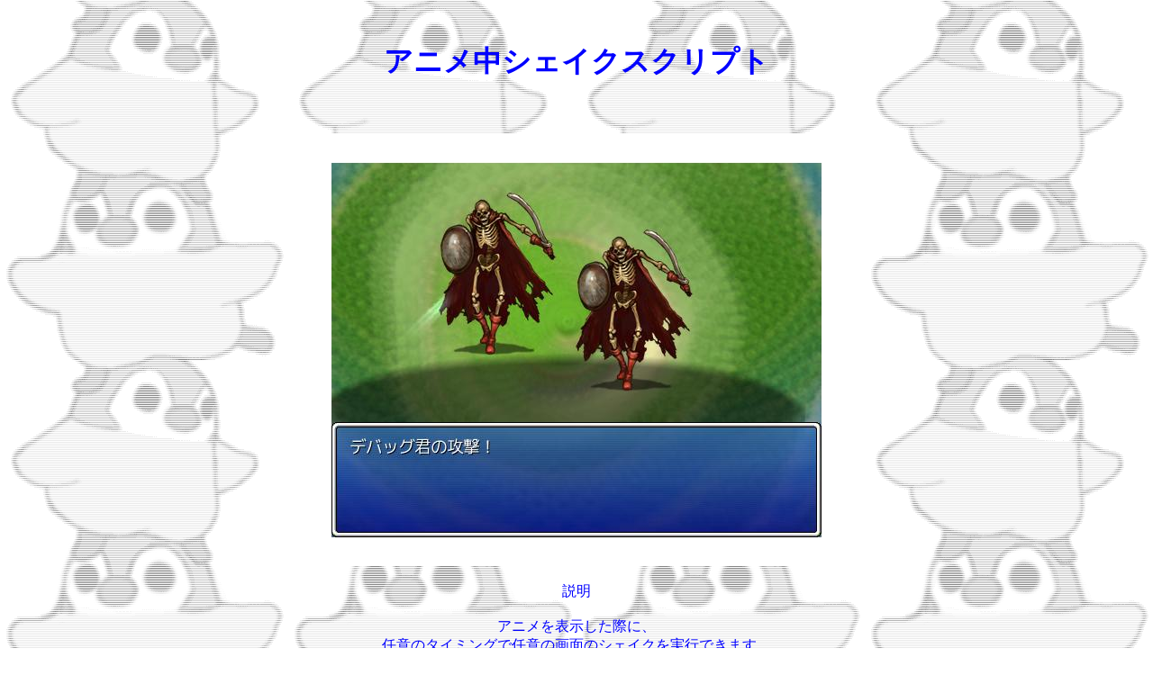

--- FILE ---
content_type: text/html
request_url: http://mintoroom.saloon.jp/RGSS2_04.html
body_size: 1900
content:
<BODY background="minto.gif"��<html>
<head>
<!DOCTYPE HTML PUBLIC "-//W3C//DTD HTML 4.01 Transitional//EN">
<HTML>
<HEAD>

<!--Infoseek Analyzer start-->
<script LANGUAGE="javascript">PgNo=3;</script>
<script src="http://js4.infoseek.co.jp/bin/23/15316.js">
</script>
<noscript>
<a href="http://ax4.www.infoseek.co.jp/bin/go?1531623c" target="_blank">
<img src="http://ax4.www.infoseek.co.jp/bin/logo?1531623c" border=0></a>
</noscript>
<!--Infoseek Analyzer end-->

<STYLE type="text/css">

<!--a:link {text-decoration:none; /*������ä�
�ʲ�����Ф������Ȥ���text-decoration:underline��*/color:#6666cc ; /
*̤ˬ���󥯤Υ��顼*/}
a:visited {
text-decoration:none; /*������ä�
�ʲ�����Ф������Ȥ���text-decoration:underline��*/
color:#000099 ; /*ˬ��Ѥߥ�󥯤Υ��顼*/
}
a:active {
text-decoration:none; /*������ä�
�ʲ�����Ф������Ȥ���text-decoration:underline��*/
color:#cc66ff ; /*����å������Ȥ��Υ��顼*/
}
a:hover {
text-decoration:none; /*������ä�
�ʲ�����Ф������Ȥ���text-decoration:underline��*/
color:#9999ff ; /*�ޥ�������ä��Ȥ��Υ��顼*/
position:relative;top:2px;left:2px; /* �ޥ�������ä��Ȥ����ù��� */
}
-->
</STYLE> 

<FONT color="#0000ff">
<title>���˥��楷������������ץ�</title>
</head>
<BR>
<div align="center">
<h1>���˥��楷������������ץ�</h1>
<BR>
<BR>
<img src="RGSS2_04.jpg"><BR>
<BR>
����
<BR>
<BR>

���˥��ɽ�������ݤˡ�<BR>
Ǥ�դΥ����ߥ󥰤�Ǥ�դβ��̤Υ���������¹ԤǤ��ޤ���<BR>
<BR>
����ˤϡ��ޤ� ���������¹� �Ȥ���̾����SE�����ꤷ�Ƥ���������<BR>��
���κݤ�SE�ȥե�å����̵�뤵���ΤǼ¹Ԥ���ޤ���<BR>
<BR>
�ޤ����Ƽ�����ǡ�����<BR>
�Ĥ�����������®����1��9�ˤ�<BR>
���������ζ����ϥե�å���ζ�����1��9�ˤ���<BR>
���������λ��֤ϥե�å���λ��֤����줾���Ѵ�����ޤ���<BR>
<BR>
Ǥ�դ����ꤷ�Ƥ����Ѥ���������<BR>
�ޥåפǤλ��Ѥ��ǽ�Ǥ���<BR>

<BR>
<BR>
<h2>������</h2>
<BR>
<A href="RGSS2_04.txt">������</A>
</div>
<BR>
<BR>
<BR>
